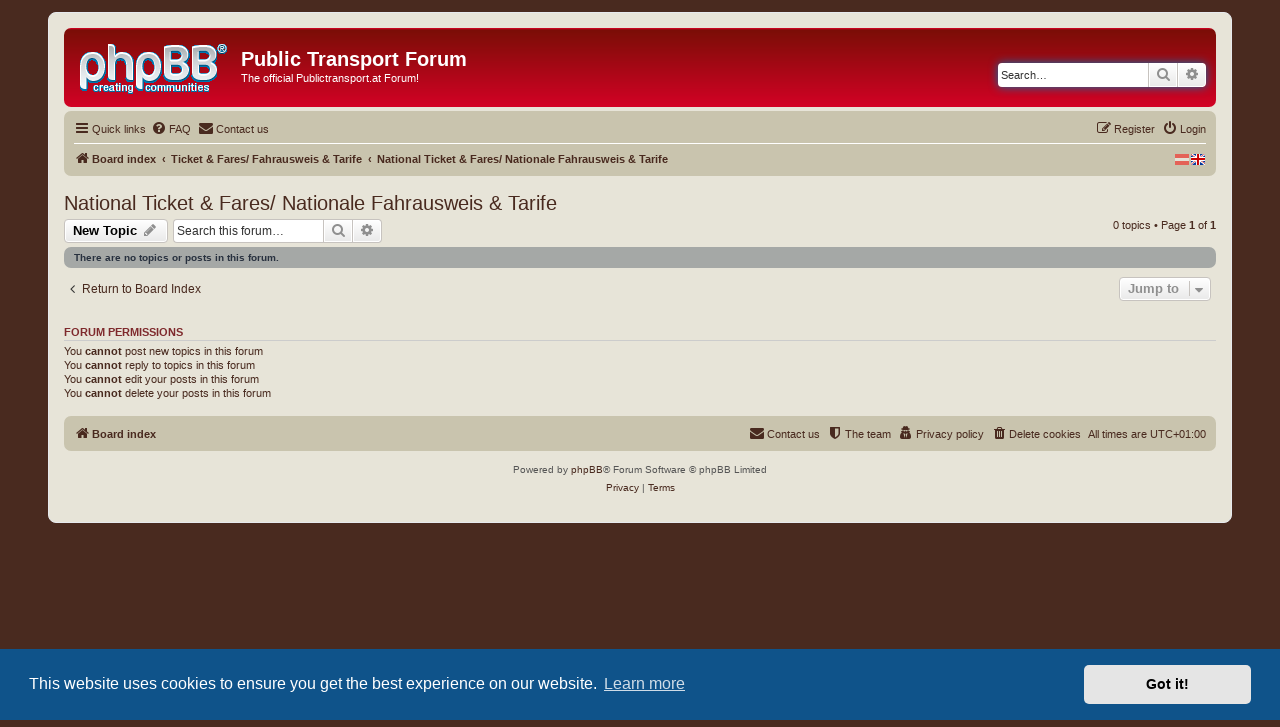

--- FILE ---
content_type: text/html; charset=UTF-8
request_url: https://meinpcservice.at/viewforum.php?f=18&sid=31ce89c14f33b80fe5ec44355de0f184
body_size: 4630
content:
<!DOCTYPE html>
<html dir="ltr" lang="en-gb">
<head>
<meta charset="utf-8" />
<meta http-equiv="X-UA-Compatible" content="IE=edge">
<meta name="viewport" content="width=device-width, initial-scale=1" />

<title>National Ticket &amp; Fares/ Nationale Fahrausweis &amp; Tarife - Public Transport Forum</title>

	<link rel="alternate" type="application/atom+xml" title="Feed - Public Transport Forum" href="/app.php/feed?sid=7f8c682d62c976c1013107b0d832ede9">			<link rel="alternate" type="application/atom+xml" title="Feed - New Topics" href="/app.php/feed/topics?sid=7f8c682d62c976c1013107b0d832ede9">		<link rel="alternate" type="application/atom+xml" title="Feed - Forum - National Ticket &amp; Fares/ Nationale Fahrausweis &amp; Tarife" href="/app.php/feed/forum/18?sid=7f8c682d62c976c1013107b0d832ede9">		
	<link rel="canonical" href="https://meinpcservice.at/viewforum.php?f=18">

<!--
	phpBB style name: prosilver
	Based on style:   prosilver (this is the default phpBB3 style)
	Original author:  Tom Beddard ( http://www.subBlue.com/ )
	Modified by:
-->

<link href="./assets/css/font-awesome.min.css?assets_version=7" rel="stylesheet">
<link href="./styles/prosilver_Forum/theme/stylesheet.css?assets_version=7" rel="stylesheet">
<link href="./styles/prosilver_Forum/theme/en/stylesheet.css?assets_version=7" rel="stylesheet">



	<link href="./assets/cookieconsent/cookieconsent.min.css?assets_version=7" rel="stylesheet">

<!--[if lte IE 9]>
	<link href="./styles/prosilver_Forum/theme/tweaks.css?assets_version=7" rel="stylesheet">
<![endif]-->


<link href="./ext/alg/quicklanguage/styles/all/theme/quicklanguage.css?assets_version=7" rel="stylesheet" media="screen" />



</head>
<body id="phpbb" class="nojs notouch section-viewforum ltr ">


<div id="wrap" class="wrap">
	<a id="top" class="top-anchor" accesskey="t"></a>
	<div id="page-header">
		<div class="headerbar" role="banner">
					<div class="inner">

			<div id="site-description" class="site-description">
				<a id="logo" class="logo" href="./index.php?sid=7f8c682d62c976c1013107b0d832ede9" title="Board index"><span class="site_logo"></span></a>
				<h1>Public Transport Forum</h1>
				<p>The official Publictransport.at Forum!</p>
				<p class="skiplink"><a href="#start_here">Skip to content</a></p>
			</div>

									<div id="search-box" class="search-box search-header" role="search">
				<form action="./search.php?sid=7f8c682d62c976c1013107b0d832ede9" method="get" id="search">
				<fieldset>
					<input name="keywords" id="keywords" type="search" maxlength="128" title="Search for keywords" class="inputbox search tiny" size="20" value="" placeholder="Search…" />
					<button class="button button-search" type="submit" title="Search">
						<i class="icon fa-search fa-fw" aria-hidden="true"></i><span class="sr-only">Search</span>
					</button>
					<a href="./search.php?sid=7f8c682d62c976c1013107b0d832ede9" class="button button-search-end" title="Advanced search">
						<i class="icon fa-cog fa-fw" aria-hidden="true"></i><span class="sr-only">Advanced search</span>
					</a>
					<input type="hidden" name="sid" value="7f8c682d62c976c1013107b0d832ede9" />

				</fieldset>
				</form>
			</div>
						
			</div>
					</div>
				<div class="navbar" role="navigation">
	<div class="inner">

	<ul id="nav-main" class="nav-main linklist" role="menubar">

		<li id="quick-links" class="quick-links dropdown-container responsive-menu" data-skip-responsive="true">
			<a href="#" class="dropdown-trigger">
				<i class="icon fa-bars fa-fw" aria-hidden="true"></i><span>Quick links</span>
			</a>
			<div class="dropdown">
				<div class="pointer"><div class="pointer-inner"></div></div>
				<ul class="dropdown-contents" role="menu">
					
											<li class="separator"></li>
																									<li>
								<a href="./search.php?search_id=unanswered&amp;sid=7f8c682d62c976c1013107b0d832ede9" role="menuitem">
									<i class="icon fa-file-o fa-fw icon-gray" aria-hidden="true"></i><span>Unanswered topics</span>
								</a>
							</li>
							<li>
								<a href="./search.php?search_id=active_topics&amp;sid=7f8c682d62c976c1013107b0d832ede9" role="menuitem">
									<i class="icon fa-file-o fa-fw icon-blue" aria-hidden="true"></i><span>Active topics</span>
								</a>
							</li>
							<li class="separator"></li>
							<li>
								<a href="./search.php?sid=7f8c682d62c976c1013107b0d832ede9" role="menuitem">
									<i class="icon fa-search fa-fw" aria-hidden="true"></i><span>Search</span>
								</a>
							</li>
					
											<li class="separator"></li>
																			<li>
								<a href="./memberlist.php?mode=team&amp;sid=7f8c682d62c976c1013107b0d832ede9" role="menuitem">
									<i class="icon fa-shield fa-fw" aria-hidden="true"></i><span>The team</span>
								</a>
							</li>
																<li class="separator"></li>

									</ul>
			</div>
		</li>

				<li data-skip-responsive="true">
			<a href="/app.php/help/faq?sid=7f8c682d62c976c1013107b0d832ede9" rel="help" title="Frequently Asked Questions" role="menuitem">
				<i class="icon fa-question-circle fa-fw" aria-hidden="true"></i><span>FAQ</span>
			</a>
		</li>
			<li class="" data-last-responsive="true">
		<a href="/app.php/contactadmin?sid=7f8c682d62c976c1013107b0d832ede9" role="menuitem">
			<i class="icon fa-envelope fa-fw" aria-hidden="true"></i><span>Contact us</span>
		</a>
	</li>
				
			<li class="rightside"  data-skip-responsive="true">
			<a href="./ucp.php?mode=login&amp;sid=7f8c682d62c976c1013107b0d832ede9" title="Login" accesskey="x" role="menuitem">
				<i class="icon fa-power-off fa-fw" aria-hidden="true"></i><span>Login</span>
			</a>
		</li>
					<li class="rightside" data-skip-responsive="true">
				<a href="./ucp.php?mode=register&amp;sid=7f8c682d62c976c1013107b0d832ede9" role="menuitem">
					<i class="icon fa-pencil-square-o  fa-fw" aria-hidden="true"></i><span>Register</span>
				</a>
			</li>
						</ul>

	<ul id="nav-breadcrumbs" class="nav-breadcrumbs linklist navlinks" role="menubar">
						<li class="breadcrumbs">
										<span class="crumb"  itemtype="http://data-vocabulary.org/Breadcrumb" itemscope=""><a href="./index.php?sid=7f8c682d62c976c1013107b0d832ede9" itemprop="url" accesskey="h" data-navbar-reference="index"><i class="icon fa-home fa-fw"></i><span itemprop="title">Board index</span></a></span>

											<span class="crumb"  itemtype="http://data-vocabulary.org/Breadcrumb" itemscope="" data-forum-id="17"><a href="./viewforum.php?f=17&amp;sid=7f8c682d62c976c1013107b0d832ede9" itemprop="url"><span itemprop="title">Ticket &amp; Fares/ Fahrausweis &amp; Tarife</span></a></span>
															<span class="crumb"  itemtype="http://data-vocabulary.org/Breadcrumb" itemscope="" data-forum-id="18"><a href="./viewforum.php?f=18&amp;sid=7f8c682d62c976c1013107b0d832ede9" itemprop="url"><span itemprop="title">National Ticket &amp; Fares/ Nationale Fahrausweis &amp; Tarife</span></a></span>
												</li>
		    <li class="rightside no-bulletin" >
    <div class=" lang-wrapper">
	    <form id='frmQuickLang' action="./viewforum.php?f=18&amp;sid=7f8c682d62c976c1013107b0d832ede9" method="post" class="lang_form">
                                    <div class="lang  lang_selected" title="British English" data-iso="en" style='background:url("https://meinpcservice.at//ext/alg/quicklanguage/styles/all/theme/images/flags/en.png") no-repeat'></div>
                                    <div class="lang " title="Deutsch (Sie)" data-iso="de_x_sie" style='background:url("https://meinpcservice.at//ext/alg/quicklanguage/styles/all/theme/images/flags/de_x_sie.png") no-repeat'></div>
                                <input type="hidden" name='h_lang' />
	    </form>
    </div>
</li>


					<li class="rightside responsive-search">
				<a href="./search.php?sid=7f8c682d62c976c1013107b0d832ede9" title="View the advanced search options" role="menuitem">
					<i class="icon fa-search fa-fw" aria-hidden="true"></i><span class="sr-only">Search</span>
				</a>
			</li>
			</ul>

	</div>
</div>
	</div>

	
	<a id="start_here" class="anchor"></a>
	<div id="page-body" class="page-body" role="main">
		
		<h2 class="forum-title"><a href="./viewforum.php?f=18&amp;sid=7f8c682d62c976c1013107b0d832ede9">National Ticket &amp; Fares/ Nationale Fahrausweis &amp; Tarife</a></h2>
<div>
	<!-- NOTE: remove the style="display: none" when you want to have the forum description on the forum body -->
	<div style="display: none !important;"><t>If you want travel inside an "Transport Association" please ask in the matching Forum.<br/>
For fragen über Tarife in einen Verkehrsverbund bitte benutzen das passende Forum.</t><br /></div>	</div>



	<div class="action-bar bar-top">

				
		<a href="./posting.php?mode=post&amp;f=18&amp;sid=7f8c682d62c976c1013107b0d832ede9" class="button" title="Post a new topic">
							<span>New Topic</span> <i class="icon fa-pencil fa-fw" aria-hidden="true"></i>
					</a>
				
			<div class="search-box" role="search">
			<form method="get" id="forum-search" action="./search.php?sid=7f8c682d62c976c1013107b0d832ede9">
			<fieldset>
				<input class="inputbox search tiny" type="search" name="keywords" id="search_keywords" size="20" placeholder="Search this forum…" />
				<button class="button button-search" type="submit" title="Search">
					<i class="icon fa-search fa-fw" aria-hidden="true"></i><span class="sr-only">Search</span>
				</button>
				<a href="./search.php?sid=7f8c682d62c976c1013107b0d832ede9" class="button button-search-end" title="Advanced search">
					<i class="icon fa-cog fa-fw" aria-hidden="true"></i><span class="sr-only">Advanced search</span>
				</a>
				<input type="hidden" name="fid[0]" value="18" />
<input type="hidden" name="sid" value="7f8c682d62c976c1013107b0d832ede9" />

			</fieldset>
			</form>
		</div>
	
	<div class="pagination">
				0 topics
					&bull; Page <strong>1</strong> of <strong>1</strong>
			</div>

	</div>



		<div class="panel">
		<div class="inner">
		<strong>There are no topics or posts in this forum.</strong>
		</div>
	</div>
	


<div class="action-bar actions-jump">
		<p class="jumpbox-return">
		<a href="./index.php?sid=7f8c682d62c976c1013107b0d832ede9" class="left-box arrow-left" accesskey="r">
			<i class="icon fa-angle-left fa-fw icon-black" aria-hidden="true"></i><span>Return to Board Index</span>
		</a>
	</p>
	
		<div class="jumpbox dropdown-container dropdown-container-right dropdown-up dropdown-left dropdown-button-control" id="jumpbox">
			<span title="Jump to" class="button button-secondary dropdown-trigger dropdown-select">
				<span>Jump to</span>
				<span class="caret"><i class="icon fa-sort-down fa-fw" aria-hidden="true"></i></span>
			</span>
		<div class="dropdown">
			<div class="pointer"><div class="pointer-inner"></div></div>
			<ul class="dropdown-contents">
																				<li><a href="./viewforum.php?f=1&amp;sid=7f8c682d62c976c1013107b0d832ede9" class="jumpbox-cat-link"> <span> Bus</span></a></li>
																<li><a href="./viewforum.php?f=2&amp;sid=7f8c682d62c976c1013107b0d832ede9" class="jumpbox-sub-link"><span class="spacer"></span> <span>&#8627; &nbsp; Commercial Long-distance Bus/ Kommerzieller Fern Kraftfahrlinienverkehr</span></a></li>
																<li><a href="./viewforum.php?f=11&amp;sid=7f8c682d62c976c1013107b0d832ede9" class="jumpbox-sub-link"><span class="spacer"></span> <span>&#8627; &nbsp; &quot;Public Funded&quot; Long-distance Bus/ &quot;Öffentlicher&quot; Fern Kraftfahrlinienverkehr</span></a></li>
																<li><a href="./viewforum.php?f=20&amp;sid=7f8c682d62c976c1013107b0d832ede9" class="jumpbox-cat-link"> <span> Trains / Züge</span></a></li>
																<li><a href="./viewforum.php?f=21&amp;sid=7f8c682d62c976c1013107b0d832ede9" class="jumpbox-sub-link"><span class="spacer"></span> <span>&#8627; &nbsp; Night Train/ Nachtzüge</span></a></li>
																<li><a href="./viewforum.php?f=22&amp;sid=7f8c682d62c976c1013107b0d832ede9" class="jumpbox-sub-link"><span class="spacer"></span> <span>&#8627; &nbsp; Private Railway Operator/ Private Fernverkehr Betreiber</span></a></li>
																<li><a href="./viewforum.php?f=3&amp;sid=7f8c682d62c976c1013107b0d832ede9" class="jumpbox-cat-link"> <span> Transport Association (in Austria)/ Verkehrsverbünde (in Österreich)</span></a></li>
																<li><a href="./viewforum.php?f=4&amp;sid=7f8c682d62c976c1013107b0d832ede9" class="jumpbox-sub-link"><span class="spacer"></span> <span>&#8627; &nbsp; Transport Association „VOR“ (Vienna, Lower Austria, Burgenland) / Verkehrsverbund „VOR“ (Wien / Niederösterreich / Burgenland)</span></a></li>
																<li><a href="./viewforum.php?f=5&amp;sid=7f8c682d62c976c1013107b0d832ede9" class="jumpbox-sub-link"><span class="spacer"></span> <span>&#8627; &nbsp; Transport Association „OÖVV“ (Upper Austria) / Verkehrsverbund „OÖVV“ (Oberösterreich)</span></a></li>
																<li><a href="./viewforum.php?f=6&amp;sid=7f8c682d62c976c1013107b0d832ede9" class="jumpbox-sub-link"><span class="spacer"></span> <span>&#8627; &nbsp; Transport Association „SVV“ (Salzburg) / Verkehrsverbund „SVV“ (Salzburg)</span></a></li>
																<li><a href="./viewforum.php?f=7&amp;sid=7f8c682d62c976c1013107b0d832ede9" class="jumpbox-sub-link"><span class="spacer"></span> <span>&#8627; &nbsp; Transport Association „VVST“ (Styria) / Verkehrsverbund „VVST“ (Steiermark)</span></a></li>
																<li><a href="./viewforum.php?f=8&amp;sid=7f8c682d62c976c1013107b0d832ede9" class="jumpbox-sub-link"><span class="spacer"></span> <span>&#8627; &nbsp; Transport Association „VVK“ (Carinthia) / Verkehrsverbund „VVK“ (Kärnten)</span></a></li>
																<li><a href="./viewforum.php?f=9&amp;sid=7f8c682d62c976c1013107b0d832ede9" class="jumpbox-sub-link"><span class="spacer"></span> <span>&#8627; &nbsp; Transport Association „VVT“ (Tyrol) / Verkehrsverbund „VVT“ (Tirol)</span></a></li>
																<li><a href="./viewforum.php?f=10&amp;sid=7f8c682d62c976c1013107b0d832ede9" class="jumpbox-sub-link"><span class="spacer"></span> <span>&#8627; &nbsp; Transport Association „VVV“ (Vorarlberg) / Verkehrsverbund „VVV“ (Vorarlberg)</span></a></li>
																<li><a href="./viewforum.php?f=17&amp;sid=7f8c682d62c976c1013107b0d832ede9" class="jumpbox-cat-link"> <span> Ticket &amp; Fares/ Fahrausweis &amp; Tarife</span></a></li>
																<li><a href="./viewforum.php?f=18&amp;sid=7f8c682d62c976c1013107b0d832ede9" class="jumpbox-sub-link"><span class="spacer"></span> <span>&#8627; &nbsp; National Ticket &amp; Fares/ Nationale Fahrausweis &amp; Tarife</span></a></li>
																<li><a href="./viewforum.php?f=19&amp;sid=7f8c682d62c976c1013107b0d832ede9" class="jumpbox-sub-link"><span class="spacer"></span> <span>&#8627; &nbsp; International and cross Boarder Ticket &amp; Fares/ Internationale, Grenzüberscheinende Fahrausweis &amp; Tarife</span></a></li>
																<li><a href="./viewforum.php?f=23&amp;sid=7f8c682d62c976c1013107b0d832ede9" class="jumpbox-cat-link"> <span> Taxi</span></a></li>
																<li><a href="./viewforum.php?f=24&amp;sid=7f8c682d62c976c1013107b0d832ede9" class="jumpbox-sub-link"><span class="spacer"></span> <span>&#8627; &nbsp; Taxi</span></a></li>
																<li><a href="./viewforum.php?f=12&amp;sid=7f8c682d62c976c1013107b0d832ede9" class="jumpbox-cat-link"> <span> Tavern / Beisl</span></a></li>
																<li><a href="./viewforum.php?f=13&amp;sid=7f8c682d62c976c1013107b0d832ede9" class="jumpbox-sub-link"><span class="spacer"></span> <span>&#8627; &nbsp; SOS/ Notfälle</span></a></li>
																<li><a href="./viewforum.php?f=14&amp;sid=7f8c682d62c976c1013107b0d832ede9" class="jumpbox-sub-link"><span class="spacer"></span> <span>&#8627; &nbsp; Rants / Anmerkungen</span></a></li>
																<li><a href="./viewforum.php?f=15&amp;sid=7f8c682d62c976c1013107b0d832ede9" class="jumpbox-sub-link"><span class="spacer"></span> <span>&#8627; &nbsp; Coupons &amp; Voucher exchange/ Gutschein tausch</span></a></li>
																<li><a href="./viewforum.php?f=16&amp;sid=7f8c682d62c976c1013107b0d832ede9" class="jumpbox-sub-link"><span class="spacer"></span> <span>&#8627; &nbsp; Travel Buddy, Meet-ups / Reise Partner gesucht?</span></a></li>
											</ul>
		</div>
	</div>

	</div>


	<div class="stat-block permissions">
		<h3>Forum permissions</h3>
		<p>You <strong>cannot</strong> post new topics in this forum<br />You <strong>cannot</strong> reply to topics in this forum<br />You <strong>cannot</strong> edit your posts in this forum<br />You <strong>cannot</strong> delete your posts in this forum<br /></p>
	</div>

			</div>


<div id="page-footer" class="page-footer" role="contentinfo">
	<div class="navbar" role="navigation">
	<div class="inner">

	<ul id="nav-footer" class="nav-footer linklist" role="menubar">
		<li class="breadcrumbs">
									<span class="crumb"><a href="./index.php?sid=7f8c682d62c976c1013107b0d832ede9" data-navbar-reference="index"><i class="icon fa-home fa-fw" aria-hidden="true"></i><span>Board index</span></a></span>					</li>
		
				<li class="rightside">All times are <span title="Europe/Vienna">UTC+01:00</span></li>
							<li class="rightside">
				<a href="./ucp.php?mode=delete_cookies&amp;sid=7f8c682d62c976c1013107b0d832ede9" data-ajax="true" data-refresh="true" role="menuitem">
					<i class="icon fa-trash fa-fw" aria-hidden="true"></i><span>Delete cookies</span>
				</a>
			</li>
							<li class="rightside" data-last-responsive="true">
	<a href="./ucp.php?mode=privacy&amp;sid=7f8c682d62c976c1013107b0d832ede9" role="menuitem">
		<i class="icon fa-user-secret fa-fw" aria-hidden="true"></i><span>Privacy policy</span>
	</a>
</li>
					<li class="rightside" data-last-responsive="true">
				<a href="./memberlist.php?mode=team&amp;sid=7f8c682d62c976c1013107b0d832ede9" role="menuitem">
					<i class="icon fa-shield fa-fw" aria-hidden="true"></i><span>The team</span>
				</a>
			</li>
					<li class="rightside" data-last-responsive="true">
		<a href="/app.php/contactadmin?sid=7f8c682d62c976c1013107b0d832ede9" role="menuitem">
			<i class="icon fa-envelope fa-fw" aria-hidden="true"></i><span>Contact us</span>
		</a>
	</li>
			</ul>

	</div>
</div>

	<div class="copyright">
				<p class="footer-row">
			<span class="footer-copyright">Powered by <a href="https://www.phpbb.com/">phpBB</a>&reg; Forum Software &copy; phpBB Limited</span>
		</p>
						<p class="footer-row">
			<a class="footer-link" href="./ucp.php?mode=privacy&amp;sid=7f8c682d62c976c1013107b0d832ede9" title="Privacy" role="menuitem">
				<span class="footer-link-text">Privacy</span>
			</a>
			|
			<a class="footer-link" href="./ucp.php?mode=terms&amp;sid=7f8c682d62c976c1013107b0d832ede9" title="Terms" role="menuitem">
				<span class="footer-link-text">Terms</span>
			</a>
		</p>
					</div>

	<div id="darkenwrapper" class="darkenwrapper" data-ajax-error-title="AJAX error" data-ajax-error-text="Something went wrong when processing your request." data-ajax-error-text-abort="User aborted request." data-ajax-error-text-timeout="Your request timed out; please try again." data-ajax-error-text-parsererror="Something went wrong with the request and the server returned an invalid reply.">
		<div id="darken" class="darken">&nbsp;</div>
	</div>

	<div id="phpbb_alert" class="phpbb_alert" data-l-err="Error" data-l-timeout-processing-req="Request timed out.">
		<a href="#" class="alert_close">
			<i class="icon fa-times-circle fa-fw" aria-hidden="true"></i>
		</a>
		<h3 class="alert_title">&nbsp;</h3><p class="alert_text"></p>
	</div>
	<div id="phpbb_confirm" class="phpbb_alert">
		<a href="#" class="alert_close">
			<i class="icon fa-times-circle fa-fw" aria-hidden="true"></i>
		</a>
		<div class="alert_text"></div>
	</div>
</div>

</div>

<div>
	<a id="bottom" class="anchor" accesskey="z"></a>
	</div>

<script type="text/javascript" src="./assets/javascript/jquery.min.js?assets_version=7"></script>
<script type="text/javascript" src="./assets/javascript/core.js?assets_version=7"></script>

	<script src="./assets/cookieconsent/cookieconsent.min.js?assets_version=7"></script>
	<script>
		if (typeof window.cookieconsent === "object") {
			window.addEventListener("load", function(){
				window.cookieconsent.initialise({
					"palette": {
						"popup": {
							"background": "#0F538A"
						},
						"button": {
							"background": "#E5E5E5"
						}
					},
					"theme": "classic",
					"content": {
						"message": "This\u0020website\u0020uses\u0020cookies\u0020to\u0020ensure\u0020you\u0020get\u0020the\u0020best\u0020experience\u0020on\u0020our\u0020website.",
						"dismiss": "Got\u0020it\u0021",
						"link": "Learn\u0020more",
						"href": "./ucp.php?mode=privacy&amp;sid=7f8c682d62c976c1013107b0d832ede9"
					}
				});
			});
		}
	</script>

<script type="text/javascript" >
    var S_CURRENT_LANG = 'en';
    var S_SHOW_TRANSLATE_POST = '';
    var U_TRANSLATE_POST = '';
    var U_TRANSLATE_GETLANG = '';
    var S_YK = '';
</script>
	




<script src="./styles/prosilver_Forum/template/forum_fn.js?assets_version=7"></script>
<script src="./styles/prosilver_Forum/template/ajax.js?assets_version=7"></script>
<script src="./ext/alg/quicklanguage/styles/all/template/quicklanguage.js?assets_version=7"></script>



</body>
</html>
